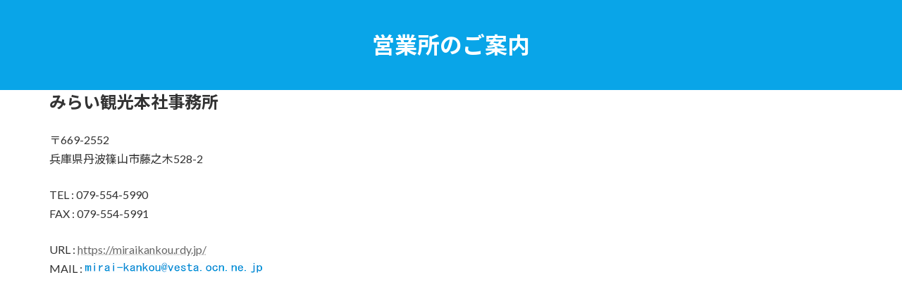

--- FILE ---
content_type: text/html; charset=UTF-8
request_url: https://miraikankou.rdy.jp/%E5%96%B6%E6%A5%AD%E6%89%80%E3%81%AE%E3%81%94%E6%A1%88%E5%86%85/
body_size: 43670
content:
<!DOCTYPE html>
<html dir="ltr" lang="ja" prefix="og: https://ogp.me/ns#">
<head>
<meta charset="utf-8">
<meta http-equiv="X-UA-Compatible" content="IE=edge">
<meta name="viewport" content="width=device-width, initial-scale=1">

<title>営業所のご案内 | みらい観光</title>
	<style>img:is([sizes="auto" i], [sizes^="auto," i]) { contain-intrinsic-size: 3000px 1500px }</style>
	
		<!-- All in One SEO 4.9.1 - aioseo.com -->
	<meta name="robots" content="max-image-preview:large" />
	<link rel="canonical" href="https://miraikankou.rdy.jp/%e5%96%b6%e6%a5%ad%e6%89%80%e3%81%ae%e3%81%94%e6%a1%88%e5%86%85/" />
	<meta name="generator" content="All in One SEO (AIOSEO) 4.9.1" />
		<meta property="og:locale" content="ja_JP" />
		<meta property="og:site_name" content="みらい観光 | 明るい未来を招く『みらい観光』をよろしくお願いします。" />
		<meta property="og:type" content="article" />
		<meta property="og:title" content="営業所のご案内 | みらい観光" />
		<meta property="og:url" content="https://miraikankou.rdy.jp/%e5%96%b6%e6%a5%ad%e6%89%80%e3%81%ae%e3%81%94%e6%a1%88%e5%86%85/" />
		<meta property="article:published_time" content="2019-09-16T15:45:42+00:00" />
		<meta property="article:modified_time" content="2021-06-30T07:39:44+00:00" />
		<meta name="twitter:card" content="summary" />
		<meta name="twitter:title" content="営業所のご案内 | みらい観光" />
		<script type="application/ld+json" class="aioseo-schema">
			{"@context":"https:\/\/schema.org","@graph":[{"@type":"BreadcrumbList","@id":"https:\/\/miraikankou.rdy.jp\/%e5%96%b6%e6%a5%ad%e6%89%80%e3%81%ae%e3%81%94%e6%a1%88%e5%86%85\/#breadcrumblist","itemListElement":[{"@type":"ListItem","@id":"https:\/\/miraikankou.rdy.jp#listItem","position":1,"name":"\u30db\u30fc\u30e0","item":"https:\/\/miraikankou.rdy.jp","nextItem":{"@type":"ListItem","@id":"https:\/\/miraikankou.rdy.jp\/%e5%96%b6%e6%a5%ad%e6%89%80%e3%81%ae%e3%81%94%e6%a1%88%e5%86%85\/#listItem","name":"\u55b6\u696d\u6240\u306e\u3054\u6848\u5185"}},{"@type":"ListItem","@id":"https:\/\/miraikankou.rdy.jp\/%e5%96%b6%e6%a5%ad%e6%89%80%e3%81%ae%e3%81%94%e6%a1%88%e5%86%85\/#listItem","position":2,"name":"\u55b6\u696d\u6240\u306e\u3054\u6848\u5185","previousItem":{"@type":"ListItem","@id":"https:\/\/miraikankou.rdy.jp#listItem","name":"\u30db\u30fc\u30e0"}}]},{"@type":"Organization","@id":"https:\/\/miraikankou.rdy.jp\/#organization","name":"\u307f\u3089\u3044\u89b3\u5149","description":"\u660e\u308b\u3044\u672a\u6765\u3092\u62db\u304f\u300e\u307f\u3089\u3044\u89b3\u5149\u300f\u3092\u3088\u308d\u3057\u304f\u304a\u9858\u3044\u3057\u307e\u3059\u3002","url":"https:\/\/miraikankou.rdy.jp\/","logo":{"@type":"ImageObject","url":"https:\/\/miraikankou.rdy.jp\/wp\/wp-content\/uploads\/2019\/09\/LOGO55.png","@id":"https:\/\/miraikankou.rdy.jp\/%e5%96%b6%e6%a5%ad%e6%89%80%e3%81%ae%e3%81%94%e6%a1%88%e5%86%85\/#organizationLogo","width":960,"height":100},"image":{"@id":"https:\/\/miraikankou.rdy.jp\/%e5%96%b6%e6%a5%ad%e6%89%80%e3%81%ae%e3%81%94%e6%a1%88%e5%86%85\/#organizationLogo"}},{"@type":"WebPage","@id":"https:\/\/miraikankou.rdy.jp\/%e5%96%b6%e6%a5%ad%e6%89%80%e3%81%ae%e3%81%94%e6%a1%88%e5%86%85\/#webpage","url":"https:\/\/miraikankou.rdy.jp\/%e5%96%b6%e6%a5%ad%e6%89%80%e3%81%ae%e3%81%94%e6%a1%88%e5%86%85\/","name":"\u55b6\u696d\u6240\u306e\u3054\u6848\u5185 | \u307f\u3089\u3044\u89b3\u5149","inLanguage":"ja","isPartOf":{"@id":"https:\/\/miraikankou.rdy.jp\/#website"},"breadcrumb":{"@id":"https:\/\/miraikankou.rdy.jp\/%e5%96%b6%e6%a5%ad%e6%89%80%e3%81%ae%e3%81%94%e6%a1%88%e5%86%85\/#breadcrumblist"},"datePublished":"2019-09-17T00:45:42+09:00","dateModified":"2021-06-30T16:39:44+09:00"},{"@type":"WebSite","@id":"https:\/\/miraikankou.rdy.jp\/#website","url":"https:\/\/miraikankou.rdy.jp\/","name":"\u307f\u3089\u3044\u89b3\u5149","description":"\u660e\u308b\u3044\u672a\u6765\u3092\u62db\u304f\u300e\u307f\u3089\u3044\u89b3\u5149\u300f\u3092\u3088\u308d\u3057\u304f\u304a\u9858\u3044\u3057\u307e\u3059\u3002","inLanguage":"ja","publisher":{"@id":"https:\/\/miraikankou.rdy.jp\/#organization"}}]}
		</script>
		<!-- All in One SEO -->

<link rel='dns-prefetch' href='//webfonts.sakura.ne.jp' />
<link rel="alternate" type="application/rss+xml" title="みらい観光 &raquo; フィード" href="https://miraikankou.rdy.jp/feed/" />
<link rel="alternate" type="application/rss+xml" title="みらい観光 &raquo; コメントフィード" href="https://miraikankou.rdy.jp/comments/feed/" />
<meta name="description" content="みらい観光本社事務所〒669-2552兵庫県丹波篠山市藤之木528-2TEL&nbsp;:&nbsp;079-554-5990FAX&nbsp;:&nbsp;079-554-5991URL&nbsp;:&nbsp;https://miraikankou.rdy.jp/MAIL&nbsp;:&nbsp;大阪営業所〒561-0836大阪府豊中市庄内宝町2丁目1-15TEL　06-7494-6406FAX　06-7494-6407" /><script type="text/javascript">
/* <![CDATA[ */
window._wpemojiSettings = {"baseUrl":"https:\/\/s.w.org\/images\/core\/emoji\/16.0.1\/72x72\/","ext":".png","svgUrl":"https:\/\/s.w.org\/images\/core\/emoji\/16.0.1\/svg\/","svgExt":".svg","source":{"concatemoji":"https:\/\/miraikankou.rdy.jp\/wp\/wp-includes\/js\/wp-emoji-release.min.js?ver=6.8.3"}};
/*! This file is auto-generated */
!function(s,n){var o,i,e;function c(e){try{var t={supportTests:e,timestamp:(new Date).valueOf()};sessionStorage.setItem(o,JSON.stringify(t))}catch(e){}}function p(e,t,n){e.clearRect(0,0,e.canvas.width,e.canvas.height),e.fillText(t,0,0);var t=new Uint32Array(e.getImageData(0,0,e.canvas.width,e.canvas.height).data),a=(e.clearRect(0,0,e.canvas.width,e.canvas.height),e.fillText(n,0,0),new Uint32Array(e.getImageData(0,0,e.canvas.width,e.canvas.height).data));return t.every(function(e,t){return e===a[t]})}function u(e,t){e.clearRect(0,0,e.canvas.width,e.canvas.height),e.fillText(t,0,0);for(var n=e.getImageData(16,16,1,1),a=0;a<n.data.length;a++)if(0!==n.data[a])return!1;return!0}function f(e,t,n,a){switch(t){case"flag":return n(e,"\ud83c\udff3\ufe0f\u200d\u26a7\ufe0f","\ud83c\udff3\ufe0f\u200b\u26a7\ufe0f")?!1:!n(e,"\ud83c\udde8\ud83c\uddf6","\ud83c\udde8\u200b\ud83c\uddf6")&&!n(e,"\ud83c\udff4\udb40\udc67\udb40\udc62\udb40\udc65\udb40\udc6e\udb40\udc67\udb40\udc7f","\ud83c\udff4\u200b\udb40\udc67\u200b\udb40\udc62\u200b\udb40\udc65\u200b\udb40\udc6e\u200b\udb40\udc67\u200b\udb40\udc7f");case"emoji":return!a(e,"\ud83e\udedf")}return!1}function g(e,t,n,a){var r="undefined"!=typeof WorkerGlobalScope&&self instanceof WorkerGlobalScope?new OffscreenCanvas(300,150):s.createElement("canvas"),o=r.getContext("2d",{willReadFrequently:!0}),i=(o.textBaseline="top",o.font="600 32px Arial",{});return e.forEach(function(e){i[e]=t(o,e,n,a)}),i}function t(e){var t=s.createElement("script");t.src=e,t.defer=!0,s.head.appendChild(t)}"undefined"!=typeof Promise&&(o="wpEmojiSettingsSupports",i=["flag","emoji"],n.supports={everything:!0,everythingExceptFlag:!0},e=new Promise(function(e){s.addEventListener("DOMContentLoaded",e,{once:!0})}),new Promise(function(t){var n=function(){try{var e=JSON.parse(sessionStorage.getItem(o));if("object"==typeof e&&"number"==typeof e.timestamp&&(new Date).valueOf()<e.timestamp+604800&&"object"==typeof e.supportTests)return e.supportTests}catch(e){}return null}();if(!n){if("undefined"!=typeof Worker&&"undefined"!=typeof OffscreenCanvas&&"undefined"!=typeof URL&&URL.createObjectURL&&"undefined"!=typeof Blob)try{var e="postMessage("+g.toString()+"("+[JSON.stringify(i),f.toString(),p.toString(),u.toString()].join(",")+"));",a=new Blob([e],{type:"text/javascript"}),r=new Worker(URL.createObjectURL(a),{name:"wpTestEmojiSupports"});return void(r.onmessage=function(e){c(n=e.data),r.terminate(),t(n)})}catch(e){}c(n=g(i,f,p,u))}t(n)}).then(function(e){for(var t in e)n.supports[t]=e[t],n.supports.everything=n.supports.everything&&n.supports[t],"flag"!==t&&(n.supports.everythingExceptFlag=n.supports.everythingExceptFlag&&n.supports[t]);n.supports.everythingExceptFlag=n.supports.everythingExceptFlag&&!n.supports.flag,n.DOMReady=!1,n.readyCallback=function(){n.DOMReady=!0}}).then(function(){return e}).then(function(){var e;n.supports.everything||(n.readyCallback(),(e=n.source||{}).concatemoji?t(e.concatemoji):e.wpemoji&&e.twemoji&&(t(e.twemoji),t(e.wpemoji)))}))}((window,document),window._wpemojiSettings);
/* ]]> */
</script>
<link rel='stylesheet' id='vkExUnit_common_style-css' href='https://miraikankou.rdy.jp/wp/wp-content/plugins/vk-all-in-one-expansion-unit/assets/css/vkExUnit_style.css?ver=9.112.4.0' type='text/css' media='all' />
<style id='vkExUnit_common_style-inline-css' type='text/css'>
:root {--ver_page_top_button_url:url(https://miraikankou.rdy.jp/wp/wp-content/plugins/vk-all-in-one-expansion-unit/assets/images/to-top-btn-icon.svg);}@font-face {font-weight: normal;font-style: normal;font-family: "vk_sns";src: url("https://miraikankou.rdy.jp/wp/wp-content/plugins/vk-all-in-one-expansion-unit/inc/sns/icons/fonts/vk_sns.eot?-bq20cj");src: url("https://miraikankou.rdy.jp/wp/wp-content/plugins/vk-all-in-one-expansion-unit/inc/sns/icons/fonts/vk_sns.eot?#iefix-bq20cj") format("embedded-opentype"),url("https://miraikankou.rdy.jp/wp/wp-content/plugins/vk-all-in-one-expansion-unit/inc/sns/icons/fonts/vk_sns.woff?-bq20cj") format("woff"),url("https://miraikankou.rdy.jp/wp/wp-content/plugins/vk-all-in-one-expansion-unit/inc/sns/icons/fonts/vk_sns.ttf?-bq20cj") format("truetype"),url("https://miraikankou.rdy.jp/wp/wp-content/plugins/vk-all-in-one-expansion-unit/inc/sns/icons/fonts/vk_sns.svg?-bq20cj#vk_sns") format("svg");}
.veu_promotion-alert__content--text {border: 1px solid rgba(0,0,0,0.125);padding: 0.5em 1em;border-radius: var(--vk-size-radius);margin-bottom: var(--vk-margin-block-bottom);font-size: 0.875rem;}/* Alert Content部分に段落タグを入れた場合に最後の段落の余白を0にする */.veu_promotion-alert__content--text p:last-of-type{margin-bottom:0;margin-top: 0;}
</style>
<style id='wp-emoji-styles-inline-css' type='text/css'>

	img.wp-smiley, img.emoji {
		display: inline !important;
		border: none !important;
		box-shadow: none !important;
		height: 1em !important;
		width: 1em !important;
		margin: 0 0.07em !important;
		vertical-align: -0.1em !important;
		background: none !important;
		padding: 0 !important;
	}
</style>
<link rel='stylesheet' id='wp-block-library-css' href='https://miraikankou.rdy.jp/wp/wp-includes/css/dist/block-library/style.min.css?ver=6.8.3' type='text/css' media='all' />
<style id='wp-block-library-inline-css' type='text/css'>
/* VK Color Palettes */:root{ --vk-color-primary:#09a5e8}:root .has-vk-color-primary-color { color:var(--vk-color-primary); }:root .has-vk-color-primary-background-color { background-color:var(--vk-color-primary); }:root{ --vk-color-primary-dark:#0784ba}:root .has-vk-color-primary-dark-color { color:var(--vk-color-primary-dark); }:root .has-vk-color-primary-dark-background-color { background-color:var(--vk-color-primary-dark); }:root{ --vk-color-primary-vivid:#0ab6ff}:root .has-vk-color-primary-vivid-color { color:var(--vk-color-primary-vivid); }:root .has-vk-color-primary-vivid-background-color { background-color:var(--vk-color-primary-vivid); }
</style>
<style id='classic-theme-styles-inline-css' type='text/css'>
/*! This file is auto-generated */
.wp-block-button__link{color:#fff;background-color:#32373c;border-radius:9999px;box-shadow:none;text-decoration:none;padding:calc(.667em + 2px) calc(1.333em + 2px);font-size:1.125em}.wp-block-file__button{background:#32373c;color:#fff;text-decoration:none}
</style>
<link rel='stylesheet' id='aioseo/css/src/vue/standalone/blocks/table-of-contents/global.scss-css' href='https://miraikankou.rdy.jp/wp/wp-content/plugins/all-in-one-seo-pack/dist/Lite/assets/css/table-of-contents/global.e90f6d47.css?ver=4.9.1' type='text/css' media='all' />
<style id='global-styles-inline-css' type='text/css'>
:root{--wp--preset--aspect-ratio--square: 1;--wp--preset--aspect-ratio--4-3: 4/3;--wp--preset--aspect-ratio--3-4: 3/4;--wp--preset--aspect-ratio--3-2: 3/2;--wp--preset--aspect-ratio--2-3: 2/3;--wp--preset--aspect-ratio--16-9: 16/9;--wp--preset--aspect-ratio--9-16: 9/16;--wp--preset--color--black: #000000;--wp--preset--color--cyan-bluish-gray: #abb8c3;--wp--preset--color--white: #ffffff;--wp--preset--color--pale-pink: #f78da7;--wp--preset--color--vivid-red: #cf2e2e;--wp--preset--color--luminous-vivid-orange: #ff6900;--wp--preset--color--luminous-vivid-amber: #fcb900;--wp--preset--color--light-green-cyan: #7bdcb5;--wp--preset--color--vivid-green-cyan: #00d084;--wp--preset--color--pale-cyan-blue: #8ed1fc;--wp--preset--color--vivid-cyan-blue: #0693e3;--wp--preset--color--vivid-purple: #9b51e0;--wp--preset--gradient--vivid-cyan-blue-to-vivid-purple: linear-gradient(135deg,rgba(6,147,227,1) 0%,rgb(155,81,224) 100%);--wp--preset--gradient--light-green-cyan-to-vivid-green-cyan: linear-gradient(135deg,rgb(122,220,180) 0%,rgb(0,208,130) 100%);--wp--preset--gradient--luminous-vivid-amber-to-luminous-vivid-orange: linear-gradient(135deg,rgba(252,185,0,1) 0%,rgba(255,105,0,1) 100%);--wp--preset--gradient--luminous-vivid-orange-to-vivid-red: linear-gradient(135deg,rgba(255,105,0,1) 0%,rgb(207,46,46) 100%);--wp--preset--gradient--very-light-gray-to-cyan-bluish-gray: linear-gradient(135deg,rgb(238,238,238) 0%,rgb(169,184,195) 100%);--wp--preset--gradient--cool-to-warm-spectrum: linear-gradient(135deg,rgb(74,234,220) 0%,rgb(151,120,209) 20%,rgb(207,42,186) 40%,rgb(238,44,130) 60%,rgb(251,105,98) 80%,rgb(254,248,76) 100%);--wp--preset--gradient--blush-light-purple: linear-gradient(135deg,rgb(255,206,236) 0%,rgb(152,150,240) 100%);--wp--preset--gradient--blush-bordeaux: linear-gradient(135deg,rgb(254,205,165) 0%,rgb(254,45,45) 50%,rgb(107,0,62) 100%);--wp--preset--gradient--luminous-dusk: linear-gradient(135deg,rgb(255,203,112) 0%,rgb(199,81,192) 50%,rgb(65,88,208) 100%);--wp--preset--gradient--pale-ocean: linear-gradient(135deg,rgb(255,245,203) 0%,rgb(182,227,212) 50%,rgb(51,167,181) 100%);--wp--preset--gradient--electric-grass: linear-gradient(135deg,rgb(202,248,128) 0%,rgb(113,206,126) 100%);--wp--preset--gradient--midnight: linear-gradient(135deg,rgb(2,3,129) 0%,rgb(40,116,252) 100%);--wp--preset--gradient--vivid-green-cyan-to-vivid-cyan-blue: linear-gradient(135deg,rgba(0,208,132,1) 0%,rgba(6,147,227,1) 100%);--wp--preset--font-size--small: 14px;--wp--preset--font-size--medium: 20px;--wp--preset--font-size--large: 24px;--wp--preset--font-size--x-large: 42px;--wp--preset--font-size--regular: 16px;--wp--preset--font-size--huge: 36px;--wp--preset--spacing--20: 0.44rem;--wp--preset--spacing--30: 0.67rem;--wp--preset--spacing--40: 1rem;--wp--preset--spacing--50: 1.5rem;--wp--preset--spacing--60: 2.25rem;--wp--preset--spacing--70: 3.38rem;--wp--preset--spacing--80: 5.06rem;--wp--preset--shadow--natural: 6px 6px 9px rgba(0, 0, 0, 0.2);--wp--preset--shadow--deep: 12px 12px 50px rgba(0, 0, 0, 0.4);--wp--preset--shadow--sharp: 6px 6px 0px rgba(0, 0, 0, 0.2);--wp--preset--shadow--outlined: 6px 6px 0px -3px rgba(255, 255, 255, 1), 6px 6px rgba(0, 0, 0, 1);--wp--preset--shadow--crisp: 6px 6px 0px rgba(0, 0, 0, 1);}:where(.is-layout-flex){gap: 0.5em;}:where(.is-layout-grid){gap: 0.5em;}body .is-layout-flex{display: flex;}.is-layout-flex{flex-wrap: wrap;align-items: center;}.is-layout-flex > :is(*, div){margin: 0;}body .is-layout-grid{display: grid;}.is-layout-grid > :is(*, div){margin: 0;}:where(.wp-block-columns.is-layout-flex){gap: 2em;}:where(.wp-block-columns.is-layout-grid){gap: 2em;}:where(.wp-block-post-template.is-layout-flex){gap: 1.25em;}:where(.wp-block-post-template.is-layout-grid){gap: 1.25em;}.has-black-color{color: var(--wp--preset--color--black) !important;}.has-cyan-bluish-gray-color{color: var(--wp--preset--color--cyan-bluish-gray) !important;}.has-white-color{color: var(--wp--preset--color--white) !important;}.has-pale-pink-color{color: var(--wp--preset--color--pale-pink) !important;}.has-vivid-red-color{color: var(--wp--preset--color--vivid-red) !important;}.has-luminous-vivid-orange-color{color: var(--wp--preset--color--luminous-vivid-orange) !important;}.has-luminous-vivid-amber-color{color: var(--wp--preset--color--luminous-vivid-amber) !important;}.has-light-green-cyan-color{color: var(--wp--preset--color--light-green-cyan) !important;}.has-vivid-green-cyan-color{color: var(--wp--preset--color--vivid-green-cyan) !important;}.has-pale-cyan-blue-color{color: var(--wp--preset--color--pale-cyan-blue) !important;}.has-vivid-cyan-blue-color{color: var(--wp--preset--color--vivid-cyan-blue) !important;}.has-vivid-purple-color{color: var(--wp--preset--color--vivid-purple) !important;}.has-black-background-color{background-color: var(--wp--preset--color--black) !important;}.has-cyan-bluish-gray-background-color{background-color: var(--wp--preset--color--cyan-bluish-gray) !important;}.has-white-background-color{background-color: var(--wp--preset--color--white) !important;}.has-pale-pink-background-color{background-color: var(--wp--preset--color--pale-pink) !important;}.has-vivid-red-background-color{background-color: var(--wp--preset--color--vivid-red) !important;}.has-luminous-vivid-orange-background-color{background-color: var(--wp--preset--color--luminous-vivid-orange) !important;}.has-luminous-vivid-amber-background-color{background-color: var(--wp--preset--color--luminous-vivid-amber) !important;}.has-light-green-cyan-background-color{background-color: var(--wp--preset--color--light-green-cyan) !important;}.has-vivid-green-cyan-background-color{background-color: var(--wp--preset--color--vivid-green-cyan) !important;}.has-pale-cyan-blue-background-color{background-color: var(--wp--preset--color--pale-cyan-blue) !important;}.has-vivid-cyan-blue-background-color{background-color: var(--wp--preset--color--vivid-cyan-blue) !important;}.has-vivid-purple-background-color{background-color: var(--wp--preset--color--vivid-purple) !important;}.has-black-border-color{border-color: var(--wp--preset--color--black) !important;}.has-cyan-bluish-gray-border-color{border-color: var(--wp--preset--color--cyan-bluish-gray) !important;}.has-white-border-color{border-color: var(--wp--preset--color--white) !important;}.has-pale-pink-border-color{border-color: var(--wp--preset--color--pale-pink) !important;}.has-vivid-red-border-color{border-color: var(--wp--preset--color--vivid-red) !important;}.has-luminous-vivid-orange-border-color{border-color: var(--wp--preset--color--luminous-vivid-orange) !important;}.has-luminous-vivid-amber-border-color{border-color: var(--wp--preset--color--luminous-vivid-amber) !important;}.has-light-green-cyan-border-color{border-color: var(--wp--preset--color--light-green-cyan) !important;}.has-vivid-green-cyan-border-color{border-color: var(--wp--preset--color--vivid-green-cyan) !important;}.has-pale-cyan-blue-border-color{border-color: var(--wp--preset--color--pale-cyan-blue) !important;}.has-vivid-cyan-blue-border-color{border-color: var(--wp--preset--color--vivid-cyan-blue) !important;}.has-vivid-purple-border-color{border-color: var(--wp--preset--color--vivid-purple) !important;}.has-vivid-cyan-blue-to-vivid-purple-gradient-background{background: var(--wp--preset--gradient--vivid-cyan-blue-to-vivid-purple) !important;}.has-light-green-cyan-to-vivid-green-cyan-gradient-background{background: var(--wp--preset--gradient--light-green-cyan-to-vivid-green-cyan) !important;}.has-luminous-vivid-amber-to-luminous-vivid-orange-gradient-background{background: var(--wp--preset--gradient--luminous-vivid-amber-to-luminous-vivid-orange) !important;}.has-luminous-vivid-orange-to-vivid-red-gradient-background{background: var(--wp--preset--gradient--luminous-vivid-orange-to-vivid-red) !important;}.has-very-light-gray-to-cyan-bluish-gray-gradient-background{background: var(--wp--preset--gradient--very-light-gray-to-cyan-bluish-gray) !important;}.has-cool-to-warm-spectrum-gradient-background{background: var(--wp--preset--gradient--cool-to-warm-spectrum) !important;}.has-blush-light-purple-gradient-background{background: var(--wp--preset--gradient--blush-light-purple) !important;}.has-blush-bordeaux-gradient-background{background: var(--wp--preset--gradient--blush-bordeaux) !important;}.has-luminous-dusk-gradient-background{background: var(--wp--preset--gradient--luminous-dusk) !important;}.has-pale-ocean-gradient-background{background: var(--wp--preset--gradient--pale-ocean) !important;}.has-electric-grass-gradient-background{background: var(--wp--preset--gradient--electric-grass) !important;}.has-midnight-gradient-background{background: var(--wp--preset--gradient--midnight) !important;}.has-small-font-size{font-size: var(--wp--preset--font-size--small) !important;}.has-medium-font-size{font-size: var(--wp--preset--font-size--medium) !important;}.has-large-font-size{font-size: var(--wp--preset--font-size--large) !important;}.has-x-large-font-size{font-size: var(--wp--preset--font-size--x-large) !important;}
:where(.wp-block-post-template.is-layout-flex){gap: 1.25em;}:where(.wp-block-post-template.is-layout-grid){gap: 1.25em;}
:where(.wp-block-columns.is-layout-flex){gap: 2em;}:where(.wp-block-columns.is-layout-grid){gap: 2em;}
:root :where(.wp-block-pullquote){font-size: 1.5em;line-height: 1.6;}
</style>
<link rel='stylesheet' id='contact-form-7-css' href='https://miraikankou.rdy.jp/wp/wp-content/plugins/contact-form-7/includes/css/styles.css?ver=6.1.4' type='text/css' media='all' />
<link rel='stylesheet' id='lightning-common-style-css' href='https://miraikankou.rdy.jp/wp/wp-content/themes/lightning/_g3/assets/css/style.css?ver=15.33.1' type='text/css' media='all' />
<style id='lightning-common-style-inline-css' type='text/css'>
/* Lightning */:root {--vk-color-primary:#09a5e8;--vk-color-primary-dark:#0784ba;--vk-color-primary-vivid:#0ab6ff;--g_nav_main_acc_icon_open_url:url(https://miraikankou.rdy.jp/wp/wp-content/themes/lightning/_g3/inc/vk-mobile-nav/package/images/vk-menu-acc-icon-open-black.svg);--g_nav_main_acc_icon_close_url: url(https://miraikankou.rdy.jp/wp/wp-content/themes/lightning/_g3/inc/vk-mobile-nav/package/images/vk-menu-close-black.svg);--g_nav_sub_acc_icon_open_url: url(https://miraikankou.rdy.jp/wp/wp-content/themes/lightning/_g3/inc/vk-mobile-nav/package/images/vk-menu-acc-icon-open-white.svg);--g_nav_sub_acc_icon_close_url: url(https://miraikankou.rdy.jp/wp/wp-content/themes/lightning/_g3/inc/vk-mobile-nav/package/images/vk-menu-close-white.svg);}@media (min-width: 992px) { .site-header-logo img { max-height: 120px; } }@media (max-width: 991px) { .site-header-logo img { max-height: 120px; } }
:root{--swiper-navigation-color: #fff;}
/* vk-mobile-nav */:root {--vk-mobile-nav-menu-btn-bg-src: url("https://miraikankou.rdy.jp/wp/wp-content/themes/lightning/_g3/inc/vk-mobile-nav/package/images/vk-menu-btn-black.svg");--vk-mobile-nav-menu-btn-close-bg-src: url("https://miraikankou.rdy.jp/wp/wp-content/themes/lightning/_g3/inc/vk-mobile-nav/package/images/vk-menu-close-black.svg");--vk-menu-acc-icon-open-black-bg-src: url("https://miraikankou.rdy.jp/wp/wp-content/themes/lightning/_g3/inc/vk-mobile-nav/package/images/vk-menu-acc-icon-open-black.svg");--vk-menu-acc-icon-open-white-bg-src: url("https://miraikankou.rdy.jp/wp/wp-content/themes/lightning/_g3/inc/vk-mobile-nav/package/images/vk-menu-acc-icon-open-white.svg");--vk-menu-acc-icon-close-black-bg-src: url("https://miraikankou.rdy.jp/wp/wp-content/themes/lightning/_g3/inc/vk-mobile-nav/package/images/vk-menu-close-black.svg");--vk-menu-acc-icon-close-white-bg-src: url("https://miraikankou.rdy.jp/wp/wp-content/themes/lightning/_g3/inc/vk-mobile-nav/package/images/vk-menu-close-white.svg");}
</style>
<link rel='stylesheet' id='lightning-design-style-css' href='https://miraikankou.rdy.jp/wp/wp-content/themes/lightning/_g3/design-skin/origin3/css/style.css?ver=15.33.1' type='text/css' media='all' />
<style id='lightning-design-style-inline-css' type='text/css'>
.tagcloud a:before { font-family: "Font Awesome 7 Free";content: "\f02b";font-weight: bold; }
</style>
<link rel='stylesheet' id='vk-swiper-style-css' href='https://miraikankou.rdy.jp/wp/wp-content/themes/lightning/vendor/vektor-inc/vk-swiper/src/assets/css/swiper-bundle.min.css?ver=11.0.2' type='text/css' media='all' />
<link rel='stylesheet' id='vk-blog-card-css' href='https://miraikankou.rdy.jp/wp/wp-content/themes/lightning/_g3/inc/vk-wp-oembed-blog-card/package/css/blog-card.css?ver=6.8.3' type='text/css' media='all' />
<link rel='stylesheet' id='veu-cta-css' href='https://miraikankou.rdy.jp/wp/wp-content/plugins/vk-all-in-one-expansion-unit/inc/call-to-action/package/assets/css/style.css?ver=9.112.4.0' type='text/css' media='all' />
<link rel='stylesheet' id='lightning-theme-style-css' href='https://miraikankou.rdy.jp/wp/wp-content/themes/lightning/style.css?ver=15.33.1' type='text/css' media='all' />
<link rel='stylesheet' id='vk-font-awesome-css' href='https://miraikankou.rdy.jp/wp/wp-content/themes/lightning/vendor/vektor-inc/font-awesome-versions/src/font-awesome/css/all.min.css?ver=7.1.0' type='text/css' media='all' />
<script type="text/javascript" src="https://miraikankou.rdy.jp/wp/wp-includes/js/jquery/jquery.min.js?ver=3.7.1" id="jquery-core-js"></script>
<script type="text/javascript" src="https://miraikankou.rdy.jp/wp/wp-includes/js/jquery/jquery-migrate.min.js?ver=3.4.1" id="jquery-migrate-js"></script>
<script type="text/javascript" src="//webfonts.sakura.ne.jp/js/sakurav3.js?fadein=0&amp;ver=3.1.4" id="typesquare_std-js"></script>
<link rel="https://api.w.org/" href="https://miraikankou.rdy.jp/wp-json/" /><link rel="alternate" title="JSON" type="application/json" href="https://miraikankou.rdy.jp/wp-json/wp/v2/pages/50" /><link rel="EditURI" type="application/rsd+xml" title="RSD" href="https://miraikankou.rdy.jp/wp/xmlrpc.php?rsd" />
<meta name="generator" content="WordPress 6.8.3" />
<link rel='shortlink' href='https://miraikankou.rdy.jp/?p=50' />
<link rel="alternate" title="oEmbed (JSON)" type="application/json+oembed" href="https://miraikankou.rdy.jp/wp-json/oembed/1.0/embed?url=https%3A%2F%2Fmiraikankou.rdy.jp%2F%25e5%2596%25b6%25e6%25a5%25ad%25e6%2589%2580%25e3%2581%25ae%25e3%2581%2594%25e6%25a1%2588%25e5%2586%2585%2F" />
<link rel="alternate" title="oEmbed (XML)" type="text/xml+oembed" href="https://miraikankou.rdy.jp/wp-json/oembed/1.0/embed?url=https%3A%2F%2Fmiraikankou.rdy.jp%2F%25e5%2596%25b6%25e6%25a5%25ad%25e6%2589%2580%25e3%2581%25ae%25e3%2581%2594%25e6%25a1%2588%25e5%2586%2585%2F&#038;format=xml" />
<!-- [ VK All in One Expansion Unit OGP ] -->
<meta property="og:site_name" content="みらい観光" />
<meta property="og:url" content="https://miraikankou.rdy.jp/%e5%96%b6%e6%a5%ad%e6%89%80%e3%81%ae%e3%81%94%e6%a1%88%e5%86%85/" />
<meta property="og:title" content="営業所のご案内 | みらい観光" />
<meta property="og:description" content="みらい観光本社事務所〒669-2552兵庫県丹波篠山市藤之木528-2TEL&nbsp;:&nbsp;079-554-5990FAX&nbsp;:&nbsp;079-554-5991URL&nbsp;:&nbsp;https://miraikankou.rdy.jp/MAIL&nbsp;:&nbsp;大阪営業所〒561-0836大阪府豊中市庄内宝町2丁目1-15TEL　06-7494-6406FAX　06-7494-6407" />
<meta property="og:type" content="article" />
<!-- [ / VK All in One Expansion Unit OGP ] -->
<!-- [ VK All in One Expansion Unit twitter card ] -->
<meta name="twitter:card" content="summary_large_image">
<meta name="twitter:description" content="みらい観光本社事務所〒669-2552兵庫県丹波篠山市藤之木528-2TEL&nbsp;:&nbsp;079-554-5990FAX&nbsp;:&nbsp;079-554-5991URL&nbsp;:&nbsp;https://miraikankou.rdy.jp/MAIL&nbsp;:&nbsp;大阪営業所〒561-0836大阪府豊中市庄内宝町2丁目1-15TEL　06-7494-6406FAX　06-7494-6407">
<meta name="twitter:title" content="営業所のご案内 | みらい観光">
<meta name="twitter:url" content="https://miraikankou.rdy.jp/%e5%96%b6%e6%a5%ad%e6%89%80%e3%81%ae%e3%81%94%e6%a1%88%e5%86%85/">
	<meta name="twitter:domain" content="miraikankou.rdy.jp">
	<!-- [ / VK All in One Expansion Unit twitter card ] -->
	<link rel="icon" href="https://miraikankou.rdy.jp/wp/wp-content/uploads/2020/03/marker.gif" sizes="32x32" />
<link rel="icon" href="https://miraikankou.rdy.jp/wp/wp-content/uploads/2020/03/marker.gif" sizes="192x192" />
<link rel="apple-touch-icon" href="https://miraikankou.rdy.jp/wp/wp-content/uploads/2020/03/marker.gif" />
<meta name="msapplication-TileImage" content="https://miraikankou.rdy.jp/wp/wp-content/uploads/2020/03/marker.gif" />
		<style type="text/css" id="wp-custom-css">
			

h10#danraku10 {
	font-size: 20px;
  color: #505050;/*文字色*/
  padding: 0.5em;/*文字周りの余白*/
  display: inline-block;/*おまじない*/
  line-height: 1.3;/*行高*/
  background: #dbebf8;/*背景色*/
  vertical-align: middle;
  border-radius: 25px 0px 0px 25px;/*左側の角を丸く*/
}

h11#danraku11 {
  padding: 0.25em 0.5em;/*上下 左右の余白*/
  color: #494949;/*文字色*/
  background: transparent;/*背景透明に*/
  border-left: solid 5px #7db4e6;/*左線*/
}

h10:before {
  content: '●';
  color: white;
  margin-right: 8px;
}
 
/* コンタクトフォーム 年齢の枠を短くするためにCSS設定 */

div.wpcf7 input[name="your-age"],
div.wpcf7 input[name="syu-ji"],
div.wpcf7 input[name="syu-hun"],
div.wpcf7 input[name="sai-ji"],
div.wpcf7 input[name="sai-hun"],
div.wpcf7 input[name="daisu"]
{
	width: auto;
  max-width: 20%;
}

/* テキストフィールド */


/* Contact Form 7 の自動整形を停止
define ( 'WPCF7_AUTOP', false );*/

/* CF7ラジオボタンを縦並びに */
.wpcf7-radio .wpcf7-list-item {
margin-top:5px;
display: block;
}

/*ラジオボタンのデザイン変更*/
input[type=radio] {
-webkit-appearance: none;
appearance: none;
display: inline-block;
position: relative;
background-color: #fff;
border: 2px solid #e4e4e4;
width: 25px;
height: 25px;
vertical-align: middle;
margin-right: .5em;
margin-bottom: 5px;
border-radius: 25px;
}
input[type=radio]:checked::before {
content: "";
position: absolute;
left: 0;
top: 0;
background-color: #ff6798;
border: 2px solid #fff;
width: 20px;
height: 20px;
border-radius: 25px;
}

/************************************
** お問い合わせフォームの入力
************************************/
#cf-tbl{
width: 800px;
}

#cf-tbl table{
width: 100%;
border-collapse: collapse;
border: solid #CCC;
border-width: 1px;
color: #444;
}
#cf-tbl table tr th,
#cf-tbl table tr td{
padding: 0.5em;
text-align: left;
vertical-align: top;
border: solid #CCC;
border-width: 1px;
vertical-align: middle;
}
#cf-tbl table tr th{
width: 35%;
background: #eee;
}
@media screen and (max-width:768px){
#cf-tbl{
width: 100%;
}

#cf-tbl table,
#cf-tbl table tbody,
#cf-tbl table tr,
#cf-tbl table tr th,
#cf-tbl table tr td{
display: block;
}

#cf-tbl table{
width: 100%;
border-width: 0 0 1px 0;
}

#cf-tbl table tr th,
#cf-tbl table tr td{
width: 100%;
padding: 3% 5%;
}

#cf-tbl table tr td{
border-width: 0px 1px 0px 1px;
}
}
/*「必須」文字デザイン*/
.required{
font-size:.8em;
padding: 5px;
background: #F57500;
color: #fff;
border-radius: 3px;
margin-right: 5px;
}

/*「任意」文字デザイン*/
.optional{
font-size:.8em;
padding: 5px;
background: #000080;
color: #fff;
border-radius: 3px;
margin-right: 5px;
}

/* 入力項目を見やすく */
input.wpcf7-form-control.wpcf7-text,
textarea.wpcf7-form-control.wpcf7-textarea {
	width: 100%;
	padding: 8px 15px;
	margin-right: 10px;
	margin-top: 10px;
	border: 1px solid #d0d5d8;
	border-radius: 3px;
	background-color: #eff1f5;
}
textarea.wpcf7-form-control.wpcf7-textarea {
	height: 200px;
}

/* 「送信する」ボタン */
#cf7-btn {
    display: block;
    padding: 15px;
    width: 400px;
    background: #ffaa56;
    color: #fff;
    font-size: 18px;
    font-weight: 700;
    border-radius: 2px;
    margin: 15px auto 0
}
@media screen and (max-width:768px){
}#cf7-btn {
width: 250px;
}
}

#cf7-btn:hover {
    background: #fff280;
    color: #ffaa56;
    border: 2px solid #ffaa56
}
/* エラーメッセージを見やすく */
span.wpcf7-not-valid-tip,
.wpcf7-response-output.wpcf7-validation-errors {
	color: red;
	font-weight: 600;
}

/* — コンタクトフォーム7　送信ボタンのカスタマイズ — */
input.wpcf7-submit {
padding:1em !important;/* ボタン内の余白 */
margin:2em 0em !important;/* ボタンの上下の余白 */
background-color: #25c04a !important;/* 背景の色 */
border-radius: 5px !important;/* 角を丸く*/
color: #fff !important;/* 文字の色*/
font-size: 18px !important;/* 文字の大きさ */
font-weight: bold !important;/* 文字の太さ*/
width: 50%;/* ボタンの横幅*/
transition:0.5s;/* 背景色が変わるまでの時間*/
box-shadow: 2px 2px 2px 2px rgba(0,0,0,0.10);/* 薄っすらとボタンにドロップシャドウをかける*/
}

input.wpcf7-submit:hover {
background-color:#f2d500 !important;/* マウスを乗せたときの背景色 */
color: #fff !important;/* マウスを乗せたときの文字の色 */
}

.btn-submit {
    width: 100%;
    text-align: center;
}

		</style>
		</head>
<body class="wp-singular page-template page-template-_g2 page-template-page-onecolumn page-template-_g2page-onecolumn-php page page-id-50 wp-embed-responsive wp-theme-lightning sidebar-fix sidebar-fix-priority-top device-pc fa_v7_css post-name-%e5%96%b6%e6%a5%ad%e6%89%80%e3%81%ae%e3%81%94%e6%a1%88%e5%86%85 post-type-page">
<a class="skip-link screen-reader-text" href="#main">コンテンツへスキップ</a>
<a class="skip-link screen-reader-text" href="#vk-mobile-nav">ナビゲーションに移動</a>

<div class="page-header"><div class="page-header-inner container">
<h1 class="page-header-title">営業所のご案内</h1></div></div><!-- [ /.page-header ] -->

<div class="siteContent">
<div class="container">
<div class="row">
<div class="mainSection" id="main" role="main">

	
			<article id="post-50" class="post-50 page type-page status-publish hentry">

						<div class="entry-body">
			
<h3 class="wp-block-heading">みらい観光本社事務所</h3>



<p>〒669-2552<br>兵庫県丹波篠山市藤之木528-2</p>



<p>TEL&nbsp;:&nbsp;079-554-5990<br>FAX&nbsp;:&nbsp;079-554-5991</p>



<p>URL&nbsp;:&nbsp;<a href="https://miraikankou.rdy.jp/">https://miraikankou.rdy.jp/</a><br>MAIL&nbsp;:&nbsp;<a href="mailto:mirai-kankou%40vesta.ocn.ne.jp"><img decoding="async" src="https://miraikanko.sakura.ne.jp/wp/wp-content/uploads/2020/02/email.jpg" alt="mirai-kankou@vesta.ocn.ne.jp"></a></p>



<figure><iframe style="border: 0;" src="https://www.google.com/maps/embed?pb=!1m18!1m12!1m3!1d8972.324067216106!2d135.32224754986177!3d35.07803469371828!2m3!1f0!2f0!3f0!3m2!1i1024!2i768!4f13.1!3m3!1m2!1s0x6000419639aaa72b%3A0xe8627c87cb200da5!2z44G_44KJ44GE6Kaz5YWJICjmnInpmZDkvJrnpL7mrablhYPph43mqZ8p!5e0!3m2!1sja!2sjp!4v1583287742378!5m2!1sja!2sjp" width="800" height="600" frameborder="0" allowfullscreen="allowfullscreen"></iframe></figure>



<h3 class="wp-block-heading">大阪営業所</h3>



<p>〒561-0836<br>大阪府豊中市庄内宝町2丁目1-15<br>TEL　06-7494-6406<br>FAX　06-7494-6407</p>



<figure><iframe style="border: 0;" src="https://www.google.com/maps/embed?pb=!1m18!1m12!1m3!1d4636.335790647275!2d135.4608589281814!3d34.74590648051013!2m3!1f0!2f0!3f0!3m2!1i1024!2i768!4f13.1!3m3!1m2!1s0x6000e571b7cec9db%3A0xb4532dbbb17870de!2z5q2m5YWD6YeN5qmfKOOBv-OCieOBhOims-WFiSkg5aSn6Ziq5Za25qWt5omA!5e0!3m2!1sja!2sjp!4v1583287917023!5m2!1sja!2sjp" width="800" height="600" frameborder="0" allowfullscreen="allowfullscreen"></iframe></figure>



<h3 class="wp-block-heading" id="ryokou">旅行部 大阪office（みらい観光大阪旅行センター）</h3>



<p>〒550-0012<br>大阪府大阪市西区立売堀2-5-41　合田ビル701号<br>TEL　06-6585-7450<br>FAX　06-6585-7502<br>営業時間は平日9：30～17：30<br>大阪府知事登録旅行業　第2-2950号　総合旅行業務取扱者／浅野　弘志</p>



<p>※以下クレジットカード決済は旅行部のみの取り扱いとなります。ご了承くださいませ。</p>



<div class="wp-block-image"><figure class="alignleft is-resized"><img decoding="async" src="https://miraikankou.rdy.jp/wp/wp-content/uploads/2020/03/logo_visa.gif" alt="" class="wp-image-574" width="115" height="79"/></figure></div>



<div class="wp-block-image"><figure class="alignleft is-resized"><img loading="lazy" decoding="async" src="https://miraikankou.rdy.jp/wp/wp-content/uploads/2020/03/logo_mastercard.gif" alt="" class="wp-image-575" width="108" height="60"/></figure></div>



<figure><iframe loading="lazy" style="border: 0;" tabindex="0" src="https://www.google.com/maps/embed?pb=!1m18!1m12!1m3!1d3096.8511834112915!2d135.49064579690383!3d34.67996228225345!2m3!1f0!2f0!3f0!3m2!1i1024!2i768!4f13.1!3m3!1m2!1s0x6000e715bd155823%3A0xae17fa65cddc0320!2z44G_44KJ44GE6Kaz5YWJIOaXheihjOmDqA!5e0!3m2!1sja!2sjp!4v1584322788789!5m2!1sja!2sjp" width="800" height="600" frameborder="0" allowfullscreen="allowfullscreen" aria-hidden="false"></iframe></figure>



<h3 class="wp-block-heading">京都営業所</h3>



<p>〒622-0066<br>京都府南丹市園部町南八田サイカシタ21-1<br>TEL　0771-65-5688<br>FAX　0771-65-0357</p>



<figure><iframe loading="lazy" style="border: 0;" src="https://www.google.com/maps/embed?pb=!1m18!1m12!1m3!1d10983.842024732952!2d135.43240072204352!3d35.06884367780914!2m3!1f0!2f0!3f0!3m2!1i1024!2i768!4f13.1!3m3!1m2!1s0x60004571ef6f2329%3A0x5b61ef08c2364c8c!2z44G_44KJ44GE6Kaz5YWJ!5e0!3m2!1sja!2sjp!4v1583287610545!5m2!1sja!2sjp" width="800" height="600" frameborder="0" allowfullscreen="allowfullscreen"></iframe></figure>



<h3 class="wp-block-heading">東京営業所</h3>



<p>〒135-0016<br>東京都江東区東陽4丁目8-10 西本ビル704<br>TEL　03-6666-4858<br>FAX　03-6666-4868</p>



<figure><iframe loading="lazy" style="border: 0;" src="https://www.google.com/maps/embed?pb=!1m18!1m12!1m3!1d2725.5356408794682!2d139.81576399341853!3d35.671427554662316!2m3!1f0!2f0!3f0!3m2!1i1024!2i768!4f13.1!3m3!1m2!1s0x601888ff1dd1cfff%3A0x16a67baa50c3e0d5!2z5q2m5YWD6YeN5qmfKOOBv-OCieOBhOims-WFiSkg5p2x5Lqs5Za25qWt5omA!5e0!3m2!1sja!2sjp!4v1583287971359!5m2!1sja!2sjp" width="800" height="600" frameborder="0" allowfullscreen="allowfullscreen"></iframe></figure>
			</div>
			
						</article><!-- [ /#post-50 ] -->

			</div><!-- [ /.mainSection ] -->

</div><!-- [ /.row ] -->
</div><!-- [ /.container ] -->
</div><!-- [ /.siteContent ] -->
<script type="speculationrules">
{"prefetch":[{"source":"document","where":{"and":[{"href_matches":"\/*"},{"not":{"href_matches":["\/wp\/wp-*.php","\/wp\/wp-admin\/*","\/wp\/wp-content\/uploads\/*","\/wp\/wp-content\/*","\/wp\/wp-content\/plugins\/*","\/wp\/wp-content\/themes\/lightning\/*","\/wp\/wp-content\/themes\/lightning\/_g3\/*","\/*\\?(.+)"]}},{"not":{"selector_matches":"a[rel~=\"nofollow\"]"}},{"not":{"selector_matches":".no-prefetch, .no-prefetch a"}}]},"eagerness":"conservative"}]}
</script>
<a href="#top" id="page_top" class="page_top_btn">PAGE TOP</a><link rel='stylesheet' id='add_google_fonts_Lato-css' href='//fonts.googleapis.com/css2?family=Lato%3Awght%40400%3B700&#038;display=swap&#038;subset=japanese&#038;ver=15.33.1' type='text/css' media='all' />
<link rel='stylesheet' id='add_google_fonts_noto_sans-css' href='//fonts.googleapis.com/css2?family=Noto+Sans+JP%3Awght%40400%3B700&#038;display=swap&#038;subset=japanese&#038;ver=15.33.1' type='text/css' media='all' />
<script type="module"  src="https://miraikankou.rdy.jp/wp/wp-content/plugins/all-in-one-seo-pack/dist/Lite/assets/table-of-contents.95d0dfce.js?ver=4.9.1" id="aioseo/js/src/vue/standalone/blocks/table-of-contents/frontend.js-js"></script>
<script type="text/javascript" src="https://miraikankou.rdy.jp/wp/wp-includes/js/dist/hooks.min.js?ver=4d63a3d491d11ffd8ac6" id="wp-hooks-js"></script>
<script type="text/javascript" src="https://miraikankou.rdy.jp/wp/wp-includes/js/dist/i18n.min.js?ver=5e580eb46a90c2b997e6" id="wp-i18n-js"></script>
<script type="text/javascript" id="wp-i18n-js-after">
/* <![CDATA[ */
wp.i18n.setLocaleData( { 'text direction\u0004ltr': [ 'ltr' ] } );
/* ]]> */
</script>
<script type="text/javascript" src="https://miraikankou.rdy.jp/wp/wp-content/plugins/contact-form-7/includes/swv/js/index.js?ver=6.1.4" id="swv-js"></script>
<script type="text/javascript" id="contact-form-7-js-translations">
/* <![CDATA[ */
( function( domain, translations ) {
	var localeData = translations.locale_data[ domain ] || translations.locale_data.messages;
	localeData[""].domain = domain;
	wp.i18n.setLocaleData( localeData, domain );
} )( "contact-form-7", {"translation-revision-date":"2025-11-30 08:12:23+0000","generator":"GlotPress\/4.0.3","domain":"messages","locale_data":{"messages":{"":{"domain":"messages","plural-forms":"nplurals=1; plural=0;","lang":"ja_JP"},"This contact form is placed in the wrong place.":["\u3053\u306e\u30b3\u30f3\u30bf\u30af\u30c8\u30d5\u30a9\u30fc\u30e0\u306f\u9593\u9055\u3063\u305f\u4f4d\u7f6e\u306b\u7f6e\u304b\u308c\u3066\u3044\u307e\u3059\u3002"],"Error:":["\u30a8\u30e9\u30fc:"]}},"comment":{"reference":"includes\/js\/index.js"}} );
/* ]]> */
</script>
<script type="text/javascript" id="contact-form-7-js-before">
/* <![CDATA[ */
var wpcf7 = {
    "api": {
        "root": "https:\/\/miraikankou.rdy.jp\/wp-json\/",
        "namespace": "contact-form-7\/v1"
    }
};
/* ]]> */
</script>
<script type="text/javascript" src="https://miraikankou.rdy.jp/wp/wp-content/plugins/contact-form-7/includes/js/index.js?ver=6.1.4" id="contact-form-7-js"></script>
<script type="text/javascript" id="vkExUnit_master-js-js-extra">
/* <![CDATA[ */
var vkExOpt = {"ajax_url":"https:\/\/miraikankou.rdy.jp\/wp\/wp-admin\/admin-ajax.php","hatena_entry":"https:\/\/miraikankou.rdy.jp\/wp-json\/vk_ex_unit\/v1\/hatena_entry\/","facebook_entry":"https:\/\/miraikankou.rdy.jp\/wp-json\/vk_ex_unit\/v1\/facebook_entry\/","facebook_count_enable":"","entry_count":"1","entry_from_post":"","homeUrl":"https:\/\/miraikankou.rdy.jp\/"};
/* ]]> */
</script>
<script type="text/javascript" src="https://miraikankou.rdy.jp/wp/wp-content/plugins/vk-all-in-one-expansion-unit/assets/js/all.min.js?ver=9.112.4.0" id="vkExUnit_master-js-js"></script>
<script type="text/javascript" src="https://miraikankou.rdy.jp/wp/wp-content/themes/lightning/vendor/vektor-inc/vk-swiper/src/assets/js/swiper-bundle.min.js?ver=11.0.2" id="vk-swiper-script-js"></script>
<script type="text/javascript" id="vk-swiper-script-js-after">
/* <![CDATA[ */
var lightning_swiper = new Swiper('.lightning_swiper', {"slidesPerView":1,"spaceBetween":0,"loop":false,"autoplay":{"delay":"4500"},"pagination":{"el":".swiper-pagination","clickable":true},"navigation":{"nextEl":".swiper-button-next","prevEl":".swiper-button-prev"},"effect":"slide"});
/* ]]> */
</script>
<script type="text/javascript" id="lightning-js-js-extra">
/* <![CDATA[ */
var lightningOpt = {"header_scrool":"1","add_header_offset_margin":"1"};
/* ]]> */
</script>
<script type="text/javascript" src="https://miraikankou.rdy.jp/wp/wp-content/themes/lightning/_g3/assets/js/main.js?ver=15.33.1" id="lightning-js-js"></script>
<script type="text/javascript" src="https://miraikankou.rdy.jp/wp/wp-includes/js/clipboard.min.js?ver=2.0.11" id="clipboard-js"></script>
<script type="text/javascript" src="https://miraikankou.rdy.jp/wp/wp-content/plugins/vk-all-in-one-expansion-unit/inc/sns/assets/js/copy-button.js" id="copy-button-js"></script>
<script type="text/javascript" src="https://miraikankou.rdy.jp/wp/wp-content/plugins/vk-all-in-one-expansion-unit/inc/smooth-scroll/js/smooth-scroll.min.js?ver=9.112.4.0" id="smooth-scroll-js-js"></script>
</body>
</html>